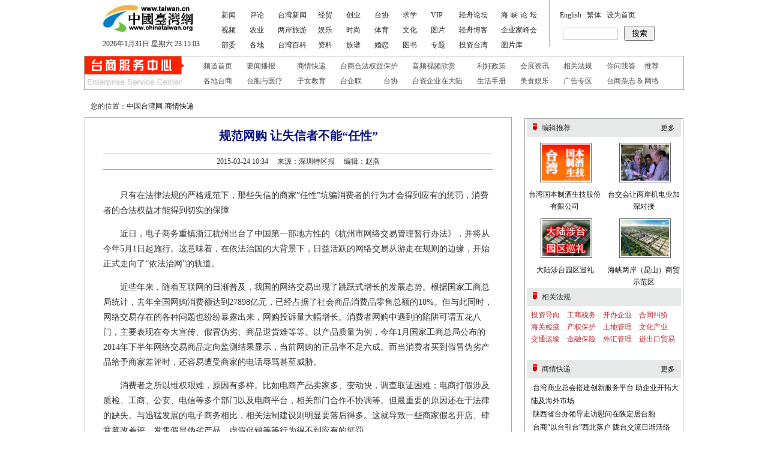

--- FILE ---
content_type: text/html
request_url: http://www.chinataiwan.cn/tsfwzx/sqkd/201503/t20150324_9383878.html
body_size: 9126
content:
<!DOCTYPE html PUBLIC "-//W3C//DTD XHTML 1.0 Transitional//EN" "http://www.w3.org/TR/xhtml1/DTD/xhtml1-transitional.dtd">
<html xmlns="http://www.w3.org/1999/xhtml">
<head>
<meta http-equiv="Content-Type" content="text/html; charset=gb2312" />
<meta http-equiv="Content-Language" content="gb2312" />
<title>规范网购 让失信者不能“任性”_中国台湾网</title>
<meta name="keywords" content="网购,暂行办法,任性,网络交易管理办法,杭州市网络交易管理暂行办法,商情快递" />
<meta name="description" content="　　只有在法律法规的严格规范下，那些失信的商家“任性”坑骗消费者的行为才会得到应有的惩罚，消费者的合法权益才能得到切实的保障。近日，电子商务重镇浙江杭州出台了中国第一部地方性的《杭州市网络交易管理暂行办法》，并将从今年5月1日起施行。这意味着，在依法治国的大背景下，日益活跃的网络交易从游走在规则的边缘，开始正式走向了“依法治网”的轨道。<br/><br/>,商情快递" />
<meta name="robots" content="all" />
<meta name="google-site-verification" content="627mcPm2G-MQRtU8YoggMiSnng6Auk2L8TfXVfVq4MY" />
<meta name="google-site-verification" content="LxKamRRmt5QhvUK3Nl76mOsChAVFybI2Y0DwmsKHQ9g" />
<meta name="alexaVerifyID" content="ikuMpmyS0Z1MVZ5KkWQZBA9zS5g" />
<meta name="alexaVerifyID" content="8O8BBaTJnJca-N9yoKJAbBQgiWk" />
<meta name="filetype" content="0">
<meta name="publishedtype" content="1">
<meta name="pagetype" content="1">
<meta name="catalogs" content="2521">
<meta name="contentid" content="9383878">
<meta name="publishdate" content="2015-03-24">
<meta name="author" content="赵燕">
<meta name="source" content="深圳特区报">
<script type="text/javascript" src="../../../images/global.js"></script>
<link href="../../../images/tsfwview.css" rel="stylesheet" type="text/css">
<script type="text/javascript" src="../../../images/font_size.js"></script>
</head>

<body>
<!-- 头部栏目开始 -->
<meta content="IE=7.0000" http-equiv="X-UA-Compatible" />
<meta content="IE=EmulateIE7" http-equiv="X-UA-Compatible" />
<script type="text/javascript" src="http://www.chinataiwan.cn/images/jquery.js"></script>
<script type="text/javascript" src="http://www.chinataiwan.cn/images/jquery.cookie.min.js"></script>
<script type="text/javascript" src="http://ats.chinataiwan.cn/images/sethp.js"></script>
<script language="javascript" type="text/javascript" src="http://www.chinataiwan.cn/images/hp_global_guide.js"></script>
<link href="http://www.chinataiwan.cn/images/hp_global_guide.css" rel="stylesheet" type="text/css" />
<div id=page>
<!-- logo&nav begin -->
<div class=logonav><!-- logo begin -->
<div class=logo>
<h1 style="padding-bottom: 0px;border-right-width: 0px; margin: 0px; padding-left: 0px; padding-right: 0px; border-top-width: 0px; border-bottom-width: 0px; border-left-width: 0px; padding-top: 0px;"><a href="http://www.chinataiwan.cn/"><img alt="中国台湾网首页" src="http://www.chinataiwan.cn/images/logo_182_49.jpg" border="0" /></a></h1></div><!-- logo end --><!-- date begin -->
<div class="datepos"><script type="text/javascript" src="http://www.chinataiwan.cn/images/datetime.js"></script></div><!-- date end --><!--nav_begin-->
<div class="nav">
<div class="nav_1">
<ul>
  <li><a href="http://www.chinataiwan.cn/xwzx/">新闻</a>  </li>
  <li><a href="http://www.chinataiwan.cn/shp/">视频</a>  </li>
  <li><a href="http://depts.chinataiwan.cn/" title="部委涉台信息">部委</a> </li>
</ul>
</div>
<div class="nav_2">
<ul>
  <li><a href="http://www.chinataiwan.cn/plzhx/">评论</a>  </li>
  <li><a href="http://agri.chinataiwan.cn/" target="_blank">农业</a> </li>
  <li><a href="http://www.chinataiwan.cn/local/">各地</a> </li>
</ul>
</div>
<div class="nav_3">
<ul>
  <li><a href="http://www.chinataiwan.cn/taiwan/">台湾新闻</a>  </li>
  <li><a href="http://travel.chinataiwan.cn/">两岸旅游</a>  </li>
  <li><a href="http://www.chinataiwan.cn/twzlk/">台湾百科</a> </li>
</ul>
</div>
<div class="nav_4">
<ul>
  <li><a href="http://econ.chinataiwan.cn/">经贸</a>  </li>
  <li><a href="http://ent.chinataiwan.cn/">娱乐</a>  </li>
  <li><a href="http://lib.chinataiwan.cn/">资料</a> </li>
</ul>
</div>
<div class="nav_5">
<ul>
  <li><a href="http://www.chinataiwan.cn/chuangye/">创业</a>  </li>
  <li><a href="http://fashion.chinataiwan.cn/">时尚</a>  </li>
  <li><a href="http://www.chinataiwan.cn/zppd/">族谱</a> </li>
</ul>
</div>
<div class="nav_6">
<ul>
  <li><a href="http://tiea.chinataiwan.cn/">台协</a>  </li>
  <li><a href="http://www.chinataiwan.cn/ty/">体育</a>  </li>
  <li><a href="http://apps.chinataiwan.cn/static/lahy/index.php" target="_blank">婚恋</a> </li>
</ul>
</div>
<div class="nav_7">
<ul>
  <li><a href="http://apps.chinataiwan.cn/static/qxdl/index.php" target="_blank">求学</a>  </li>
  <li><a href="http://culture.chinataiwan.cn/">文化</a>  </li>
  <li><a href="http://www.chinataiwan.cn/tsh/">图书</a> </li>
</ul>
</div>
<div class="nav_8">
<ul>
  <li><a href="http://apps.chinataiwan.cn/apps/vip/login.html" target="_blank">VIP </a>  </li>
  <li><a href="http://www.chinataiwan.cn/tp/">图片</a>  </li>
  <li><a href="http://special.chinataiwan.cn/">专题</a> </li>
</ul>
</div>
<div class="nav_9">
<ul>
  <li><a href="http://bbs.chinataiwan.cn/">轻舟论坛</a>  </li>
  <li><a href="http://blog.chinataiwan.cn/">轻舟博客</a>  </li>
  <li><a href="http://www.iitw.chinataiwan.cn/" target="_blank">投资台湾</a> </li>
</ul>
</div>
<div class="nav_10">
<ul>
  <li style="letter-spacing:4px;"><a href="http://www.chinataiwan.cn/hxlt/" target="_blank">海峡论坛</a>  </li>
  <li><a href="http://www.laqyjfh.com/" target="_blank">企业家峰会</a>  </li>
  <li><a href="http://pic.chinataiwan.cn/" target="_blank" title="中国台湾网图片库">图片库</a> </li>
</ul>
</div>
<div class="nav_search">
<ul style="margin-left:12px;">
  <li><a href="http://eng.chinataiwan.cn/">English</a>  </li>
  <li><script type="text/javascript" language="javascript" src="http://www.chinataiwan.cn/images/hp_global_big52gbk_guide.js"></script>  </li>
  <li><a id="SetHome" href="javascript:" onClick="_g.setHomeIfNecessary(false)"  style="behavior: url(#default#homepage)">设为首页</a> </li>
  <li><form id="baiduSearchContainer" class="input-group" target="_blank" style="display:block"><input class="tw_search_text" id="bdcsMain" type="text" style="width:90px;height:18px;border:1px solid #ccc;margin-right:5px;" /><input class="tb_search_btn" type="submit" value="搜索" title="搜索" style="width:51px;height:25px;" /></form></li>
  </ul>
</div>
</div><!--nav_end-->
</div><!-- logo&nav end -->
</div>
<!--页面头部开始-->
<style>
<!--
body {text-align:center; margin:0; padding:0; background: #fff; font-size:12px; line-height:25px; color:#323232; font-family:"宋体"}
div,form,img,ul,ol,li,tw,dt,dd {margin:0; padding:0; border:0; text-align:left; }
div{margin:0 auto;}
li{list-style:none;}
.left{ float:left;}
.right{ float:right;}
.le_sp{letter-spacing:1px;}

#header{margin:5px auto; width:1000px; height:87px; background: url(http://www.chinataiwan.cn/images/logo.jpg) #fafafa no-repeat 0 0;}
.hL{width:184px; height:25px; background:#fff; line-height:25px; text-align:center; margin-top:65px;}
.hM{width:560px; height:77px; padding:0 0 0 15px;}
.nav li{padding:0 5px; font-size:12px; line-height:25px; list-style:none; color:#282828;}
.nav li a:link,.nav li a:visited{color:#282828; font-size:12px; text-decoration:none;}
.nav li a:hover{color:#282828; font-size:12px; text-decoration:underline;}
.nav li a:active{color:#282828; font-size:12px; text-decoration:none;}

.hR{width:220px; height:77px; padding-top:10px;}
.navR li{ font-size:12px; line-height:25px; list-style:none; color:#282828;}
.navR li a:link,.navR li a:visited{color:#282828; font-size:12px; text-decoration:none;}
.navR li a:hover{color:#282828; font-size:12px; text-decoration:underline;}
.navR li a:active{color:#282828; font-size:12px; text-decoration:none;}

.search{height:20px; line-height:20px; padding-top:10px; margin-top:5px;}
.topinput{margin:0; padding:0; width:150px; height:16px; line-height:16px;}


#navbox {width:998px;height:55px;border:#a7a7a7 1px solid;background:url(http://www.chinataiwan.cn/images/ts_001.gif) no-repeat left center;
margin:5px auto 0;padding:0;}

#navlist {float:right;width:810px;height:55px;color:#505050;margin:0;padding:0;}

#navlist ul li {list-style:none;line-height:18px;margin:0;padding:7px 0 0 10px;}

#navlist ul li a {color:#505050;text-decoration:none;line-height:18px;margin:0;padding:0;}

#navlist ul li a:hover {color:red;text-decoration:underline;line-height:18px;margin:0;padding:0;}
-->
</style>

<div id="navbox">
<div id="navlist">
<ul>
<li><a href="../../" target="_blank">频道首页</a>　　<a href="../../ywbb/" target="_blank">要闻播报</a>　　　<a href="../" target="_blank">商情快递</a>　　<a href="../../qybh/" target="_blank">台商合法权益保护</a>　　<a href="../../yp/" target="_blank">音频视频欣赏</a>　　　<a href="../../lhzc/" target="_blank">利好政策</a>　　<a href="../../jmzx/" target="_blank">会展资讯</a>　　<a href="../../swgc/" target="_blank">相关法规</a>　　<a href="../../zxzx/" target="_blank">你问我答</a>　 <a href="../../sytj/" target="_blank">推荐</a></li>
  <li><a href="../../gdts/" target="_blank">各地台商</a>　　<a href="../../hs/tbyl/" target="_blank">台胞与医疗</a>　　<a href="../../hs/znjy/" target="_blank">子女教育</a>　　<a href="../../tql/" target="_blank">台企联</a>　　　<a href="../../txdt/" target="_blank">台协</a>　　<a href="../../tqml/" target="_blank">台资企业在大陆</a>　　<a href="../../hs/scsh/" target="_blank">生活手册</a>　　<a href="../../hs/ylms/" target="_blank">美食娱乐</a>　　<a href="../../ggzq/" target="_blank">广告专区</a>　　<a href="../../web/" target="_blank">台商杂志 & 网络</a></li>
</ul> 
</div>
</div>
<!-- 头部栏目结束 -->
<!-- 头部栏目结束 -->
<div id="container"><!--页面容器 begin-->
<!--文章当前位置-->
<div class="currentplace">您的位置：<a href="http://www.chinataiwan.cn" target="_blank">中国台湾网</a>-<a href="../" target="_blank" title="商情快递" class="CurrChnlCls">商情快递</a></div>
<!--/////-->
<div id="main">
<div class="content" id="textsize">
<div class="maintitle"><h1><!--title-->规范网购 让失信者不能“任性”<!--/title--></h1></div>
<div class="author"><span style="font-size:12px;"><!--date-->2015-03-24 10:34<!--/date-->&nbsp;&nbsp;&nbsp;&nbsp;&nbsp;来源：深圳特区报&nbsp;&nbsp;&nbsp;&nbsp;&nbsp;编辑：赵燕</span></div>

<!--content--><div class=TRS_Editor><p>　　只有在法律法规的严格规范下，那些失信的商家“任性”坑骗消费者的行为才会得到应有的惩罚，消费者的合法权益才能得到切实的保障</p>
<p>　　近日，电子商务重镇浙江杭州出台了中国第一部地方性的《杭州市网络交易管理暂行办法》，并将从今年5月1日起施行。这意味着，在依法治国的大背景下，日益活跃的网络交易从游走在规则的边缘，开始正式走向了“依法治网”的轨道。</p>
<p>　　近些年来，随着互联网的日渐普及，我国的网络交易出现了跳跃式增长的发展态势。根据国家工商总局统计，去年全国网购消费额达到27898亿元，已经占据了社会商品消费品零售总额的10%。但与此同时，网络交易存在的各种问题也纷纷暴露出来，网购投诉量大幅增长。消费者网购中遇到的陷阱可谓五花八门，主要表现在夸大宣传、假冒伪劣、商品退货难等等。以产品质量为例，今年1月国家工商总局公布的2014年下半年网络交易商品定向监测结果显示，当前网购的正品率不足六成。而当消费者买到假冒伪劣产品给予商家差评时，还容易遭受商家的电话辱骂甚至威胁。</p>
<p>　　消费者之所以维权艰难，原因有多样。比如电商产品卖家多、变动快，调查取证困难；电商打假涉及质检、工商、公安、电信等多个部门以及电商平台，相关部门合作不协调等。但最重要的原因还在于法律的缺失。与迅猛发展的电子商务相比，相关法制建设则明显要落后得多。这就导致一些商家假名开店、肆意篡改差评、发售假冒伪劣产品、虚假促销等等行为得不到应有的惩罚。</p>
<p>　　正是在此背景下，国家工商总局在去年3月15日就施行了《网络交易管理办法》。但由于该办法的条目不够具体，操作性不强，存在着不少的漏洞。因此，急需地方政府出台相应的规定对此加以弥补和完善。杭州此次出台的《暂行办法》可谓非常及时而且必要。</p>
<p>　　在该《暂行办法》中，明确规定了从事网络交易的经营者，应依法办理工商登记。而尚不具备工商登记条件的自然人，从事网络交易经营的，应通过第三方网络交易平台进行，并向第三方网络交易平台提交身份证明、经营地址等信息。对于骚扰甚至威胁消费者自主商品评价的，将被处以2000元以上2万元以下罚款。不仅如此，还对冒名开店、对别的商家进行恶意评价、无故拒绝退货、发布虚假商品信息等八种活动发出了禁令。</p></div><!--/content-->
<div class="coupage">
<style type="text/css">
.hc {
	PADDING: 0px;  FLOAT: none;  MARGIN: 0px; 
}
.fb {
	FONT-WEIGHT: bold
}
.bwdd_yy {
	MARGIN-TOP: 15px; BACKGROUND: #e5e5e5; LEFT: 4px; WIDTH: 615px; POSITION: relative
}
.bwdd {
	PADDING-RIGHT: 5px; BORDER: #aaccee 1px solid; PADDING-LEFT: 5px; BACKGROUND: #ffffff; LEFT: -4px; PADDING-BOTTOM: 5px; WIDTH: 640px; COLOR: #049; LINE-HEIGHT: 16px; PADDING-TOP: 5px; POSITION: relative; TOP: -4px
}
.vc {
	PADDING-RIGHT: 10px; PADDING-LEFT: 10px; PADDING-BOTTOM: 15px; WORD-BREAK: break-all; PADDING-TOP: 15px; WORD-WRAP: break-word
}
.vc A.o:link {
	BORDER-RIGHT: #ccc 1px solid; PADDING-RIGHT: 6px; BORDER-TOP: #ccc 1px solid; PADDING-LEFT: 6px; PADDING-BOTTOM: 1px; MARGIN: 4px; BORDER-LEFT: #ccc 1px solid; PADDING-TOP: 3px; BORDER-BOTTOM: #ccc 1px solid; TEXT-DECORATION: none
}
.vc A.o:visited {
	BORDER-RIGHT: #ccc 1px solid; PADDING-RIGHT: 6px; BORDER-TOP: #ccc 1px solid; PADDING-LEFT: 6px; PADDING-BOTTOM: 1px; MARGIN: 4px; BORDER-LEFT: #ccc 1px solid; PADDING-TOP: 3px; BORDER-BOTTOM: #ccc 1px solid; TEXT-DECORATION: none
}
.vc A.o:hover {
	BORDER-RIGHT: #666 1px solid; BORDER-TOP: #666 1px solid; BORDER-LEFT: #666 1px solid; BORDER-BOTTOM: #666 1px solid; TEXT-DECORATION: none
}
.vc A.obg:link {
	BACKGROUND: #0071b5; COLOR: #fff
}
.vc A.obg:visited {
	BACKGROUND: #0071b5; COLOR: #fff
}
.fonttype{
         font-family:serif , sans-serif , Courier, "Courier New", monospace;
         font-weight:bold;
         font-size:36px;
         
}
</style>
<script>
//createPageHTML(1, 0, "t20150324_9383878", "html");
var currentPage = 0;//所在页从0开始
//var headPage = "t20150324_9383878"+"."+"html";//首页
//var tailPage = "t20150324_9383878_" + (countPage-1) + ".html"//尾页
var prevPage = currentPage-1//上一页
var nextPage = currentPage+1//下一页
var countPage = 1//共多少页
if(countPage>=2){    
if(countPage<=1) document.getElementById("page").style.display="none";
document.write("<div class='bwdd_yy'><div class='hc bwdd'><div class='vc'><span class='fb'>共&nbsp;<font class='9ptr'><strong>"+countPage+"</strong></font>&nbsp;页&nbsp;&nbsp;");
//设置上一页代码
if(countPage>1&&currentPage!=0&&currentPage!=1)
	document.write("<a class='o obg' href=\"t20150324_9383878.html\">首页</a>&nbsp;<a class='o obg' href=\"t20150324_9383878"+"_" + prevPage + "."+"html\" class='o obg'>上一页</a>&nbsp;");
else if(countPage>1&&currentPage!=0&&currentPage==1)
	document.write("<a class='o obg' href=\"t20150324_9383878.html\">首页</a>&nbsp;<a href=\"t20150324_9383878.html\" class='o obg'>上一页</a>&nbsp;");
else
	document.write("首页&nbsp;上一页&nbsp;");
//循环
var num = 4;
for(var i=0+(currentPage-1-(currentPage-1)%num) ; i<=(num+(currentPage-1-(currentPage-1)%num))&&(i<countPage) ; i++){
	if(currentPage==i)
		document.write("<font class='fonttype'>"+(i+1)+"</font>&nbsp;");
	else if(i==0){
		document.write("<a class='o obg' href=\"t20150324_9383878.html\" class='9ptr'><strong>"+1+"</strong></a>&nbsp;");
	}else 
		document.write("<a class='o obg' href=\"t20150324_9383878"+"_" + i + "."+"html\" class='9ptr'><strong>"+(i+1)+"</strong></a>&nbsp;");
}

//设置下一页代码 
if(countPage>1&&currentPage!=(countPage-1))
	document.write("<a class='o obg' href=\"t20150324_9383878"+"_" + nextPage + "."+"html\" class='o obg'>下一页</a>&nbsp;<a class='o obg' href=\"t20150324_9383878_" + (countPage-1) + ".html\">尾页</a>&nbsp;");
else
	document.write("下一页&nbsp;尾页&nbsp;");
	
//跳转页面
//document.write("<font class='9ptb'>转到第&nbsp;<input type='text' id='num' value="+(currentPage+1)+" style='width:30px' />&nbsp;页"+"&nbsp;<input type='submit' value='提交' onClick=javacript:toPage() /></font>");
document.write("</span></div></div></div>");
function toPage(){
	var _num = document.getElementById("num").value;
	var str = "t20150324_9383878"+"_"+(_num-1)+"."+"html";
	var url = location.href.substring(0,location.href.lastIndexOf("/")+1);
	if(_num<=1||_num==null)
		location.href = url+"t20150324_9383878"+"."+"html";
	else if(_num>countPage)

		alert("本文最多"+countPage+"页");
	else
		location.href = url+str;
}
}else{}
</script>
</div >  
<!-- 上面的这个ＪＳ文件需要编辑在上传页面前切换到页面源代码下在合适的位置嵌入 -->

<!--延伸阅读-->
<p><span class="hongxi"style="font-size:14px;">延伸阅读</span>
<div class="readother" style="min-height:70px;overflow:auto;">

<ul>

<li>·<a href="../201501/t20150127_8837242.html">谁来管管网购包装浪费</a></li>

<li>·<a href="../201502/t20150202_8904281.html">2014年法国网购交易额增长11%</a></li>

<li>·<a href="../201502/t20150209_8983642.html">手机网购年货别乱点链接</a></li>

<li>·<a href="../201204/t20120411_2431296.html">省钱省油抗通胀 台湾消费者网购民生必需品</a></li>

</ul>

</div>
<!--延伸阅读结束-->
<span style="font-size:12px;">
<div class="coupage">
  <h3>【<a href="../../tjt/" target="_blank" class="redlink">订阅新闻</a>】　<span class="hui">【<a href="javascript:doZoom(16)">大</a> <a href="javascript:doZoom(14)">中</a> <a href="javascript:doZoom(12)">小</a>】</span></h3>
</div>

</div>



</div>
<!--////-->
<div id="siderright">



<div class="siderrightcon">
<div class="siderrighttitle"><ul><li><span><a href="http://www.chinataiwan.cn/tsfwzx/tjt/" target="_blank">更多</a></span><h2>编辑推荐</h2></li>
</ul></div>

<!---ul style="margin:5px 0 5px 10px;">

<li>·<a href="http://www.chinataiwan.cn/tsfwzx/zt/twgb/" target="_blank">台湾国本制酒生技股份有限公司</a>　<span class="datetime">[12-24]</span></li>

<li>·<a href="../tjt/201404/t20140414_6008360.html" target="_blank">台交会让两岸机电业加深对接</a>　<span class="datetime">[04-14]</span></li>

</ul--->
<div class="norm_fleft" style="width:131px; border-right:a7a7a7 1px solid; text-align:center;"> 

<a href="http://www.chinataiwan.cn/tsfwzx/zt/twgb/" target="_blank"><img width="80" height="60" class='picstyle02' src="http://www.chinataiwan.cn/tsfwzx/tjt/201312/W020131224592842004800.jpg" /></a><br/>
<a href="http://www.chinataiwan.cn/tsfwzx/zt/twgb/" target="_blank">台湾国本制酒生技股份有限公司</a>

</div>
<div class="norm_fright"style="width:131px; text-align:center;">
 
<a href="http://www.chinataiwan.cn/tsfwzx/tjt/201404/t20140414_6008360.html" target="_blank"><img width="80" height="60" class='picstyle02' src="http://www.chinataiwan.cn/tsfwzx/tjt/201404/W020140414313906317217.jpg" /></a><br/>
<a href="../tjt/201404/t20140414_6008360.html" target="_blank">台交会让两岸机电业加深对接</a>

</div>
<div class="norm_fright"style="width:131px; text-align:center;">
 
<a href="http://www.js.chinataiwan.cn/special/15thtech/" target="_blank"><img width="80" height="60" class='picstyle02' src="http://www.chinataiwan.cn/tsfwzx/tjt/201301/W020130726411301165487.jpg" /></a><br/>
<a href="http://www.js.chinataiwan.cn/special/15thtech/" target="_blank">海峡两岸（昆山）商贸示范区</a>

</div>
<div class="norm_fright"style="width:131px; text-align:center;">
 
<a href="http://et.special.chinataiwan.cn/2013/szshzht_42626/" target="_blank"><img width="80" height="60" class='picstyle02' src="http://www.chinataiwan.cn/tsfwzx/tjt/201310/W020131011554333146017.jpg" /></a><br/>
<a href="http://et.special.chinataiwan.cn/2013/szshzht_42626/" target="_blank">大陆涉台园区巡礼</a>

</div>

<div class="clearfix"></div>


<div class="siderrighttitle"><ul><li><h2>相关法规</h2></li>
</ul></div>
<div style="padding:5px 0 5px 10px; color:#9D020A;">


	  <a href="http://www.chinataiwan.cn/tsfwzx/swgc/tzdx/" target="_blank" class="redlink">投资导向</a>　<a href="http://www.chinataiwan.cn/tsfwzx/swgc/gssw/" target="_blank" class="redlink">工商税务</a>　<a href="../swgc/kbqy/" target="_blank" class="redlink">开办企业</a>　<a href="http://www.chinataiwan.cn/tsfwzx/swgc/htjf/" target="_blank" class="redlink">合同纠纷</a><br />
	   <a href="http://www.chinataiwan.cn/tsfwzx/swgc/hgjy/" target="_blank" class="redlink">海关检疫</a>　<a href="http://www.chinataiwan.cn/tsfwzx/swgc/cqbh/" target="_blank" class="redlink">产权保护</a>　<a href="http://www.chinataiwan.cn/tsfwzx/swgc/tdgl/" target="_blank" class="redlink">土地管理</a>　<a href="http://www.chinataiwan.cn/tsfwzx/swgc/whcy/" target="_blank" class="redlink">文化产业</a>　<br />
	   <a href="http://www.chinataiwan.cn/tsfwzx/swgc/jtys/" target="_blank" class="redlink">交通运输</a>　<a href="http://www.chinataiwan.cn/tsfwzx/swgc/jrbx/" target="_blank" class="redlink">金融保险</a>　<a href="http://www.chinataiwan.cn/tsfwzx/swgc/whgl/" target="_blank" class="redlink">外汇管理</a>　<a href="http://www.chinataiwan.cn/tsfwzx/swgc/jckmy/" target="_blank" class="redlink">进出口贸易</a></div>　
	  


<div class="siderrighttitle"><ul><li><span><a href="http://www.chinataiwan.cn/tsfwzx/sqkd/" target="_blank">更多</a></span><h2>商情快递</h2></li></ul></div>

<!--<ul id="sqkd"></ul>不知道问什么这种集合提取方式不能从第一条显示-->
<ul style="margin:5px 0 5px 10px;">

<li>·<a href="http://www.chinataiwan.cn/tsfwzx/sqkd/201702/t20170208_11694062.html" target="_blank">台湾商业总会搭建创新服务平台 助企业开拓大陆及海外市场</a></li>

<li>·<a href="http://www.chinataiwan.cn/tsfwzx/sqkd/201701/t20170119_11682562.html" target="_blank">陕西省台办领导走访慰问在陕定居台胞</a></li>

<li>·<a href="http://www.chinataiwan.cn/tsfwzx/sqkd/201701/t20170118_11681181.html" target="_blank">台商“以台引台”西北落户 陇台交流日渐活络</a></li>

<li>·<a href="http://www.chinataiwan.cn/tsfwzx/sqkd/201701/t20170111_11675210.html" target="_blank">台资产业转移 来湘投资逾两千家</a></li>

<li>·<a href="http://www.chinataiwan.cn/tsfwzx/sqkd/201701/t20170106_11671716.html" target="_blank">成都连续14年被评为台商投资“极力推荐城市”</a></li>

</ul> 

<div class="clearfix"></div>
<div class="clearfix"></div>
<div class="siderrighttitle"><ul><li><span><a href="" target="_blank">更多</a></span><h2>疑难救助</h2></li></ul></div>
<table width="80%" border="0" align="center" cellpadding="2" cellspacing="0">
                          <tr>
                            <td> <a href="/twrwk/jg/gdtb" target="_blank">各地台湾事务办公室</a></td>
                          </tr>
                          <tr>
                            <td> <a href="/tsfwzx/js/ynjz/gdtzqyxh/tx/200708/t20070822_442974.htm" target="_blank">各地台资企业协会</a></td>
                          </tr>
                          <tr>
                            <td> <a href="/tsfwzx/js/ynjz/gzfdgwq/200708/t20070822_442984.htm" target="_blank">工总辅导顾问群</a></td>
                          </tr>
                          <tr>
                            <td> <a href="/tsfwzx/js/ynjz/zyjbw/200708/t20070828_444904.htm" target="_blank">中央及部委</a> </td>
                          </tr>
                          <tr>
                            <td> <a href="/tsfwzx/js/ynjz/cygh/200708/t20070822_442978.htm" target="_blank">产业公会大陆经贸事务委员会</a> </td>
                          </tr>
    </table>
<div class="siderrighttitle"><ul><li><span><a href="../hs/ylms/" target="_blank">更多</a></span><h2>美食娱乐</h2></li></ul></div>


<a href="http://www.chinataiwan.cn/tsfwzx/hs/ylms/201508/t20150829_10573762.html" target="_blank"><img width="230" class='picstyle01' src="http://www.chinataiwan.cn/tsfwzx/hs/ylms/201508/W020150829364724422572.jpg" /></a>


<ul style="margin:2px 0 5px 10px;">

<li>·<a href="http://www.chinataiwan.cn/tsfwzx/hs/ylms/201508/t20150829_10573762.html" target="_blank">金钟奖评审“打脸” 台湾综艺这些年到底怎么了</a></li>

<li>·<a href="http://econ.chinataiwan.cn/trade/201409/t20140910_7275698.htm" target="_blank">台湾夜市组团袭浙江</a></li>

<li>·<a href="http://www.chinataiwan.cn/tsfwzx/hs/ylms/201408/t20140819_7025893.html" target="_blank">柯震东失掉千万代言</a></li>

<li>·<a href="http://www.chinataiwan.cn/tsfwzx/hs/ylms/201408/t20140819_7025853.html" target="_blank">公众人物吸毒都有谁？</a></li>

<li>·<a href="http://www.chinataiwan.cn/tsfwzx/hs/ylms/201408/t20140817_6998903.html" target="_blank">周杰伦被曝已登记结婚</a></li>

</ul>
<div class="clearfix"></div>
<div class="siderrighttitle"><ul><li><span><a href="http://www.chinataiwan.cn/tsfwzx/ggzq/" target="_blank">更多</a></span><h2>广告专区</h2></li></ul></div>
<ul id="adzq">
  </ul>
</div>
<div class="clearfix"></div>
<div class="ts_sharebox">责编信箱：<a href="mailto:tsfwzx@taiwan.cn" class="whitelink">tsfwzx@taiwan.cn</a></div>
</div>
<!--页面容器 end-->
<div class="clearfix"></div>
</div>
<link rel="stylesheet" type="text/css" href="../../../images/tsfwlist_footer.css">
<div id="footer"><a href="http://www.chinataiwan.cn/gywm/200905/t20090505_886770.htm" target="_blank">关于我们</a> - <a href="http://www.chinataiwan.cn/lx/200709/t20070905_449642.htm" target="_blank">联系方法</a> - 招聘信息 - 客户服务 - 相关法律 - 网络营销<br/>
中国台湾网  版权所有

<div style="display:none">
<script type="text/javascript">document.write(unescape("%3Cscript src='http://cl2.webterren.com/webdig.js?z=12' type='text/javascript'%3E%3C/script%3E"));</script>
<script type="text/javascript">wd_paramtracker("_wdxid=000000000000000000000000000000000000000000")</script>
<script type="text/javascript">
var _bdhmProtocol = (("https:" == document.location.protocol) ? " https://" : " http://");
document.write(unescape("%3Cscript src='" + _bdhmProtocol + "hm.baidu.com/h.js%3Fbe055e974158d4c8ae1878f924c17897' type='text/javascript'%3E%3C/script%3E"));
</script>
</div>
</div>
<script type="text/javascript">
jRss2('/tsfwzx/sqkd/default_714.xml','sqkd','5','<li >·','</li>','fo');
jRss2('/tsfwzx/ggzq/default_714.xml','adzq','5','<li >·','</li>','fo');
</script>
<!------->
</body>
</html>

--- FILE ---
content_type: text/css
request_url: http://www.chinataiwan.cn/images/hp_global_guide.css
body_size: 874
content:
body {
	padding-bottom: 0px; margin: 0px; padding-left: 0px; padding-right: 0px; padding-top: 0px
}
ul {
	padding-bottom: 0px; margin: 0px; padding-left: 0px; padding-right: 0px; padding-top: 0px
}
ol {
	padding-bottom: 0px; margin: 0px; padding-left: 0px; padding-right: 0px; padding-top: 0px
}
li {
	padding-bottom: 0px; margin: 0px; padding-left: 0px; padding-right: 0px; padding-top: 0px
}

form {
	padding-bottom: 0px; margin: 0px; padding-left: 0px; padding-right: 0px; padding-top: 0px
}
fieldset {
	padding-bottom: 0px; margin: 0px; padding-left: 0px; padding-right: 0px; padding-top: 0px
}

img {
	padding-bottom: 0px; margin: 0px; padding-left: 0px; padding-right: 0px; padding-top: 0px
}
div {
	padding-bottom: 0px; margin: 0px; padding-left: 0px; padding-right: 0px; padding-top: 0px
}
body {
	margin-top: 5px; font-family: "SimSun","宋体","Arial Narrow"; background: #fff; color: #333; font-size: 12px;
}
ul {
	list-style-type: none;
}
ol {
	list-style-type: none;
}
select {
	vertical-align: middle;
}
input {
	vertical-align: middle;
}
img {
	vertical-align: middle;
}
select {
	vertical-align: middle;
}

.clearit {
	clear: both;
}

#page {
	margin: 0px auto; width: 950px; background: #fff; overflow: visible; _display: inline-block;
}

.logonav {
	z-index: 0; position: relative; margin-bottom: 8px; height: 85px; overflow: hidden;background:#fff;
}
.logo {
	position: absolute; width: 155px; height: 45px; top: 0px; left: -6px;
}
.logo H1 {
	position: absolute; height: 44px; top: 8px; left: 13px
}
.cls_logo{padding-bottom: 0px;border-right-width: 0px; margin: 0px; padding-left: 0px; padding-right: 0px; border-top-width: 0px; border-bottom-width: 0px; border-left-width: 0px; padding-top: 0px;}
.datepos {
	z-index: 98; position: absolute; height: 20px; overflow: hidden; top: 63px; left: 6px
}
.nav {
	position: absolute; width: 750px; height: 85px; overflow: hidden; right: 0px; top: 0px;
}
.nav_1 {
	float: left; overflow: hidden; padding-top: 13px; _display: inline-block
}
.nav_2 {
	float: left; overflow: hidden; padding-top: 13px; _display: inline-block
}
.nav_3 {
	float: left; overflow: hidden; padding-top: 13px; _display: inline-block
}
.nav_8 {
	float: left; overflow: hidden; padding-top: 13px; _display: inline-block
}
.nav_4 {
	float: left; overflow: hidden; padding-top: 13px; _display: inline-block
}
.nav_5 {
	float: left; overflow: hidden; padding-top: 13px; _display: inline-block
}
.nav_6 {
	float: left; overflow: hidden; padding-top: 13px; _display: inline-block
}
.nav_7 {
	float: left; overflow: hidden; padding-top: 13px; _display: inline-block
}
.nav_8 {
	float: left; overflow: hidden; padding-top: 13px; _display: inline-block
}
.nav_9 {
	float: left; overflow: hidden; padding-top: 13px; _display: inline-block
}
.nav_10 {
	float: left; overflow: hidden; padding-top: 13px; _display: inline-block
}
.nav_11 {
	float: left; overflow: hidden; padding-top: 13px; _display: inline-block
}
.nav_search {
	float: left; overflow: hidden; padding-top: 13px; _display: inline-block
}
.nav_1 {
	width: 47px; display: inline;
}
.nav_2 {
	width: 47px; display: inline;
}
.nav_3 {
	width: 67px; display: inline;
}
.nav_4 {
	width: 47px; display: inline;
}
.nav_5 {
	width: 47px; display: inline;
}
.nav_6 {
	width: 47px; display: inline;
}
.nav_7 {
	width: 47px; display: inline;
}
.nav_8 {
	width: 47px; display: inline;
}
.nav_9 {
	width: 70px; display: inline;
}
.nav_10 {
	width: 85px; display: inline;
}
.nav_11 {
	width: 72px; display: inline;
}
.nav_search {
	width: 190px; display: inline;border-left:1px solid #c00;
}
.nav ul {
	height: 65px; clear: both;
}
.nav li {
	text-align: center; padding-bottom: 0px; line-height: 20px; padding-left: 6px; padding-right: 6px;  float: left; margin-left: -1px; padding-top: 0px;
}
.nav a {
	color: #000; text-decoration: none
}

.nav a:visited {
	color: #000; text-decoration: none
}
.nav a:hover {
	color: #c00; text-decoration: none
}
.nav a:active {
	color: #f00; text-decoration: none
}

--- FILE ---
content_type: text/css
request_url: http://www.chinataiwan.cn/images/tsfwlist_footer.css
body_size: 250
content:
body,div {
font-family:"宋体";
font-size:12px;
line-height:20px;
background:#fff;
margin:0;
padding:0;
}

a,ul li a {
color:#111;
text-decoration:none;
margin:0;
padding:0;
}

a:hover,ul li a:hover {
color:red;
text-decoration:underline;
margin:0;
padding:0;
}

#footer {
margin-top:10px;
padding-top:15px;
text-align:center;
line-height:24px;
border-top:#000 1px solid;
}


--- FILE ---
content_type: application/javascript
request_url: http://www.chinataiwan.cn/images/datetime.js
body_size: 1775
content:

var nyear;
var nmonth;
var nday=-1;
var nwday;
var nhrs;
var nmin;
var nsec;

var lmonth,lday,lleap;//农历参数


function NewTick()
{
noww=new Date();
if(noww.getDate()!=nday){
nyear=noww.getFullYear();nmonth=noww.getMonth()+1;nwday=noww.getDay();nday=noww.getDate();

getlunar();//获取农历

}
nhrs=noww.getHours();nmin=noww.getMinutes();nsec=noww.getSeconds();
}


document.write("<span id=\"clock\" style=\"word-break:keep-all\"></span>");

function Draw(){
NewTick();

//显示时间
var s=nyear+'年'+nmonth+'月'+nday+'日 '+'星期'+cweekday(nwday)+' '+shapetime(nhrs,nmin,nsec);
//s+=" 农历"+lmonth+"月"+lday;//农历
document.getElementById("clock").innerHTML=s;

setTimeout("Draw()",500);
}


////辅助函数////
var hzWeek= new Array("日","一","二","三","四","五","六","日");
function cweekday(wday){return hzWeek[wday];}
function shapetime(vhrs,vmin,vsec){
if(vsec<=9) vsec="0"+vsec;if(vmin<=9) vmin="0"+vmin;
if(vhrs<=9) vhrs="0"+vhrs;return vhrs+":"+vmin+":"+vsec
}


////农历函数开始////
var lunarInfo=new Array(0x04bd8,0x04ae0,0x0a570,0x054d5,0x0d260,0x0d950,0x16554,0x056a0,0x09ad0,0x055d2,
0x04ae0,0x0a5b6,0x0a4d0,0x0d250,0x1d255,0x0b540,0x0d6a0,0x0ada2,0x095b0,0x14977,
0x04970,0x0a4b0,0x0b4b5,0x06a50,0x06d40,0x1ab54,0x02b60,0x09570,0x052f2,0x04970,
0x06566,0x0d4a0,0x0ea50,0x06e95,0x05ad0,0x02b60,0x186e3,0x092e0,0x1c8d7,0x0c950,
0x0d4a0,0x1d8a6,0x0b550,0x056a0,0x1a5b4,0x025d0,0x092d0,0x0d2b2,0x0a950,0x0b557,
0x06ca0,0x0b550,0x15355,0x04da0,0x0a5b0,0x14573,0x052b0,0x0a9a8,0x0e950,0x06aa0,
0x0aea6,0x0ab50,0x04b60,0x0aae4,0x0a570,0x05260,0x0f263,0x0d950,0x05b57,0x056a0,
0x096d0,0x04dd5,0x04ad0,0x0a4d0,0x0d4d4,0x0d250,0x0d558,0x0b540,0x0b6a0,0x195a6,
0x095b0,0x049b0,0x0a974,0x0a4b0,0x0b27a,0x06a50,0x06d40,0x0af46,0x0ab60,0x09570,
0x04af5,0x04970,0x064b0,0x074a3,0x0ea50,0x06b58,0x05ac0,0x0ab60,0x096d5,0x092e0,//1990
0x0c960,0x0d954,0x0d4a0,0x0da50,0x07552,0x056a0,0x0abb7,0x025d0,0x092d0,0x0cab5,
0x0a950,0x0b4a0,0x0baa4,0x0ad50,0x055d9,0x04ba0,0x0a5b0,0x15176,0x052b0,0x0a930,
0x07954,0x06aa0,0x0ad50,0x05b52,0x04b60,0x0a6e6,0x0a4e0,0x0d260,0x0ea65,0x0d530,
0x05aa0,0x076a3,0x096d0,0x04bd7,0x04ad0,0x0a4d0,0x1d0b6,0x0d250,0x0d520,0x0dd45,
0x0b5a0,0x056d0,0x055b2,0x049b0,0x0a577,0x0a4b0,0x0aa50,0x1b255,0x06d20,0x0ada0,0x14b63);
function lYearDays(y){var i,sum=348;for(i=0x8000;i>0x8;i>>=1) sum+=(lunarInfo[y-1900]&i)?1:0;return(sum+leapDays(y));}function leapDays(y){if(leapMonth(y)) return((lunarInfo[y-1900]&0x10000)?30:29);else return(0);}function leapMonth(y){return(lunarInfo[y-1900]&0xf);}function monthDays(y,m){return((lunarInfo[y-1900]&(0x10000>>m))?30:29);}function Lunar(y,m,d){var i,leap=0,temp=0;var offset=(Date.UTC(y,m,d)-Date.UTC(1900,0,31))/86400000;for(i=1900;i<2050&&offset>0;i++){temp=lYearDays(i);offset-=temp;}if(offset<0){offset+=temp;i--;}this.year=i;leap=leapMonth(i);this.isLeap=false;for(i=1;i<13&&offset>0;i++){if(leap>0&&i==(leap+1)&&this.isLeap==false){--i;this.isLeap=true;temp=leapDays(this.year);}else{temp=monthDays(this.year,i);}if(this.isLeap==true&&i==(leap+1))this.isLeap=false;offset-=temp;}if(offset==0&&leap>0&&i==leap+1)if(this.isLeap){this.isLeap=false;}else{this.isLeap=true;--i;}if(offset<0){offset+=temp;--i;}this.month=i;this.day=offset+1;}
var nStr1=new Array('','一','二','三','四','五','六','七','八','九','十','十一','十二');
var nStr2=new Array('初','十','廿','卅','□');
function GetcDay(d){var s;switch(d){case 10:s='初十';break;case 20:s='二十';break;case 30:s='三十';break;default:s=nStr2[Math.floor(d/10)];s+=nStr1[d%10];break;}return(s);}
function GetcMon(m){if(m==1) return '正';else return nStr1[m];}
function getlunar(){
var lObj=new Lunar(nyear,nmonth-1,nday);
lmonth=GetcMon(lObj.month);
lday=GetcDay(lObj.day);
lleap=lObj.isLeap;
if(lleap==1){lmonth="闰"+lmonth;}
}
////农历函数结束////


//显示开始
Draw();
